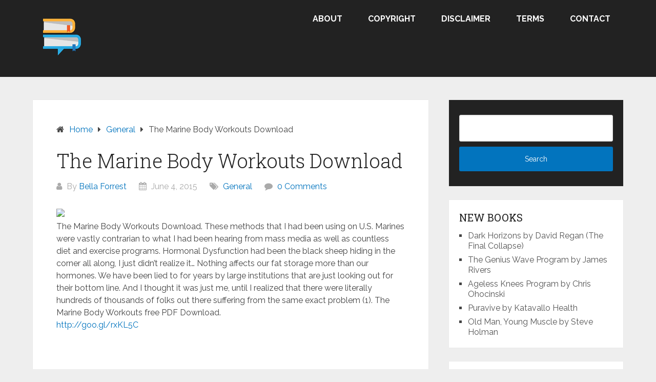

--- FILE ---
content_type: text/html; charset=UTF-8
request_url: https://pdfbookfreedownload.com/the-marine-body-workouts-download/
body_size: 10183
content:
<!DOCTYPE html>
<html lang="en-US">
<head itemscope itemtype="http://schema.org/WebSite">
	<meta charset="UTF-8">
	<meta name="viewport" content="width=device-width, initial-scale=1">
	<link rel="profile" href="http://gmpg.org/xfn/11">
	<link rel="pingback" href="https://pdfbookfreedownload.com/xmlrpc.php">
	<meta name='robots' content='index, follow, max-image-preview:large, max-snippet:-1, max-video-preview:-1' />
	<style>img:is([sizes="auto" i], [sizes^="auto," i]) { contain-intrinsic-size: 3000px 1500px }</style>
	
	<!-- This site is optimized with the Yoast SEO plugin v26.2 - https://yoast.com/wordpress/plugins/seo/ -->
	<title>The Marine Body Workouts Download PDF Book Free Download</title>
	<meta name="description" content="The Marine Body Workouts Download. These methods that I had been using on U.S. Marines were vastly contrarian to what I had been hearing from mass media" />
	<link rel="canonical" href="https://pdfbookfreedownload.com/the-marine-body-workouts-download/" />
	<meta property="og:locale" content="en_US" />
	<meta property="og:type" content="article" />
	<meta property="og:title" content="The Marine Body Workouts Download PDF Book Free Download" />
	<meta property="og:description" content="The Marine Body Workouts Download. These methods that I had been using on U.S. Marines were vastly contrarian to what I had been hearing from mass media" />
	<meta property="og:url" content="https://pdfbookfreedownload.com/the-marine-body-workouts-download/" />
	<meta property="og:site_name" content="PDF Book Free Download" />
	<meta property="article:published_time" content="2015-06-04T16:47:00+00:00" />
	<meta property="og:image" content="https://d5k6iufjynyu8.cloudfront.net/uploads/facebook100005803572572-1433435937-marine-body.jpg" />
	<meta name="author" content="Bella Forrest" />
	<meta name="twitter:card" content="summary_large_image" />
	<meta name="twitter:label1" content="Written by" />
	<meta name="twitter:data1" content="Bella Forrest" />
	<meta name="twitter:label2" content="Est. reading time" />
	<meta name="twitter:data2" content="1 minute" />
	<script type="application/ld+json" class="yoast-schema-graph">{"@context":"https://schema.org","@graph":[{"@type":"Article","@id":"https://pdfbookfreedownload.com/the-marine-body-workouts-download/#article","isPartOf":{"@id":"https://pdfbookfreedownload.com/the-marine-body-workouts-download/"},"author":{"name":"Bella Forrest","@id":"https://pdfbookfreedownload.com/#/schema/person/d06daa7f1743b20c3c813ac34ae86700"},"headline":"The Marine Body Workouts Download","datePublished":"2015-06-04T16:47:00+00:00","mainEntityOfPage":{"@id":"https://pdfbookfreedownload.com/the-marine-body-workouts-download/"},"wordCount":127,"publisher":{"@id":"https://pdfbookfreedownload.com/#/schema/person/d06daa7f1743b20c3c813ac34ae86700"},"image":{"@id":"https://pdfbookfreedownload.com/the-marine-body-workouts-download/#primaryimage"},"thumbnailUrl":"https://d5k6iufjynyu8.cloudfront.net/uploads/facebook100005803572572-1433435937-marine-body.jpg","articleSection":["General"],"inLanguage":"en-US"},{"@type":"WebPage","@id":"https://pdfbookfreedownload.com/the-marine-body-workouts-download/","url":"https://pdfbookfreedownload.com/the-marine-body-workouts-download/","name":"The Marine Body Workouts Download PDF Book Free Download","isPartOf":{"@id":"https://pdfbookfreedownload.com/#website"},"primaryImageOfPage":{"@id":"https://pdfbookfreedownload.com/the-marine-body-workouts-download/#primaryimage"},"image":{"@id":"https://pdfbookfreedownload.com/the-marine-body-workouts-download/#primaryimage"},"thumbnailUrl":"https://d5k6iufjynyu8.cloudfront.net/uploads/facebook100005803572572-1433435937-marine-body.jpg","datePublished":"2015-06-04T16:47:00+00:00","description":"The Marine Body Workouts Download. These methods that I had been using on U.S. Marines were vastly contrarian to what I had been hearing from mass media","breadcrumb":{"@id":"https://pdfbookfreedownload.com/the-marine-body-workouts-download/#breadcrumb"},"inLanguage":"en-US","potentialAction":[{"@type":"ReadAction","target":["https://pdfbookfreedownload.com/the-marine-body-workouts-download/"]}]},{"@type":"ImageObject","inLanguage":"en-US","@id":"https://pdfbookfreedownload.com/the-marine-body-workouts-download/#primaryimage","url":"https://d5k6iufjynyu8.cloudfront.net/uploads/facebook100005803572572-1433435937-marine-body.jpg","contentUrl":"https://d5k6iufjynyu8.cloudfront.net/uploads/facebook100005803572572-1433435937-marine-body.jpg"},{"@type":"BreadcrumbList","@id":"https://pdfbookfreedownload.com/the-marine-body-workouts-download/#breadcrumb","itemListElement":[{"@type":"ListItem","position":1,"name":"Home","item":"https://pdfbookfreedownload.com/"},{"@type":"ListItem","position":2,"name":"General","item":"https://pdfbookfreedownload.com/general/"},{"@type":"ListItem","position":3,"name":"The Marine Body Workouts Download"}]},{"@type":"WebSite","@id":"https://pdfbookfreedownload.com/#website","url":"https://pdfbookfreedownload.com/","name":"PDF Book Free Download","description":"","publisher":{"@id":"https://pdfbookfreedownload.com/#/schema/person/d06daa7f1743b20c3c813ac34ae86700"},"potentialAction":[{"@type":"SearchAction","target":{"@type":"EntryPoint","urlTemplate":"https://pdfbookfreedownload.com/?s={search_term_string}"},"query-input":{"@type":"PropertyValueSpecification","valueRequired":true,"valueName":"search_term_string"}}],"inLanguage":"en-US"},{"@type":["Person","Organization"],"@id":"https://pdfbookfreedownload.com/#/schema/person/d06daa7f1743b20c3c813ac34ae86700","name":"Bella Forrest","image":{"@type":"ImageObject","inLanguage":"en-US","@id":"https://pdfbookfreedownload.com/#/schema/person/image/","url":"https://pdfbookfreedownload.com/wp-content/uploads/2019/12/cropped-pdf-book-free-download.png","contentUrl":"https://pdfbookfreedownload.com/wp-content/uploads/2019/12/cropped-pdf-book-free-download.png","width":107,"height":100,"caption":"Bella Forrest"},"logo":{"@id":"https://pdfbookfreedownload.com/#/schema/person/image/"},"description":"I am a 29-year-old eBook lover with a background in public speaking, social media promotion, spoken word, and the performing arts. I love making people smile in whatever situation is at hand. My goal in life is to connect with others through eBooks and the sharing of experiences as well as empower people to step into their dreams and identity with confidence. I wish nothing but the best for you."}]}</script>
	<!-- / Yoast SEO plugin. -->


<link rel='dns-prefetch' href='//fonts.googleapis.com' />
<link rel="alternate" type="application/rss+xml" title="PDF Book Free Download &raquo; Feed" href="https://pdfbookfreedownload.com/feed/" />
<link rel="alternate" type="application/rss+xml" title="PDF Book Free Download &raquo; Comments Feed" href="https://pdfbookfreedownload.com/comments/feed/" />
<script type="text/javascript">
/* <![CDATA[ */
window._wpemojiSettings = {"baseUrl":"https:\/\/s.w.org\/images\/core\/emoji\/16.0.1\/72x72\/","ext":".png","svgUrl":"https:\/\/s.w.org\/images\/core\/emoji\/16.0.1\/svg\/","svgExt":".svg","source":{"concatemoji":"https:\/\/pdfbookfreedownload.com\/wp-includes\/js\/wp-emoji-release.min.js?ver=6.8.3"}};
/*! This file is auto-generated */
!function(s,n){var o,i,e;function c(e){try{var t={supportTests:e,timestamp:(new Date).valueOf()};sessionStorage.setItem(o,JSON.stringify(t))}catch(e){}}function p(e,t,n){e.clearRect(0,0,e.canvas.width,e.canvas.height),e.fillText(t,0,0);var t=new Uint32Array(e.getImageData(0,0,e.canvas.width,e.canvas.height).data),a=(e.clearRect(0,0,e.canvas.width,e.canvas.height),e.fillText(n,0,0),new Uint32Array(e.getImageData(0,0,e.canvas.width,e.canvas.height).data));return t.every(function(e,t){return e===a[t]})}function u(e,t){e.clearRect(0,0,e.canvas.width,e.canvas.height),e.fillText(t,0,0);for(var n=e.getImageData(16,16,1,1),a=0;a<n.data.length;a++)if(0!==n.data[a])return!1;return!0}function f(e,t,n,a){switch(t){case"flag":return n(e,"\ud83c\udff3\ufe0f\u200d\u26a7\ufe0f","\ud83c\udff3\ufe0f\u200b\u26a7\ufe0f")?!1:!n(e,"\ud83c\udde8\ud83c\uddf6","\ud83c\udde8\u200b\ud83c\uddf6")&&!n(e,"\ud83c\udff4\udb40\udc67\udb40\udc62\udb40\udc65\udb40\udc6e\udb40\udc67\udb40\udc7f","\ud83c\udff4\u200b\udb40\udc67\u200b\udb40\udc62\u200b\udb40\udc65\u200b\udb40\udc6e\u200b\udb40\udc67\u200b\udb40\udc7f");case"emoji":return!a(e,"\ud83e\udedf")}return!1}function g(e,t,n,a){var r="undefined"!=typeof WorkerGlobalScope&&self instanceof WorkerGlobalScope?new OffscreenCanvas(300,150):s.createElement("canvas"),o=r.getContext("2d",{willReadFrequently:!0}),i=(o.textBaseline="top",o.font="600 32px Arial",{});return e.forEach(function(e){i[e]=t(o,e,n,a)}),i}function t(e){var t=s.createElement("script");t.src=e,t.defer=!0,s.head.appendChild(t)}"undefined"!=typeof Promise&&(o="wpEmojiSettingsSupports",i=["flag","emoji"],n.supports={everything:!0,everythingExceptFlag:!0},e=new Promise(function(e){s.addEventListener("DOMContentLoaded",e,{once:!0})}),new Promise(function(t){var n=function(){try{var e=JSON.parse(sessionStorage.getItem(o));if("object"==typeof e&&"number"==typeof e.timestamp&&(new Date).valueOf()<e.timestamp+604800&&"object"==typeof e.supportTests)return e.supportTests}catch(e){}return null}();if(!n){if("undefined"!=typeof Worker&&"undefined"!=typeof OffscreenCanvas&&"undefined"!=typeof URL&&URL.createObjectURL&&"undefined"!=typeof Blob)try{var e="postMessage("+g.toString()+"("+[JSON.stringify(i),f.toString(),p.toString(),u.toString()].join(",")+"));",a=new Blob([e],{type:"text/javascript"}),r=new Worker(URL.createObjectURL(a),{name:"wpTestEmojiSupports"});return void(r.onmessage=function(e){c(n=e.data),r.terminate(),t(n)})}catch(e){}c(n=g(i,f,p,u))}t(n)}).then(function(e){for(var t in e)n.supports[t]=e[t],n.supports.everything=n.supports.everything&&n.supports[t],"flag"!==t&&(n.supports.everythingExceptFlag=n.supports.everythingExceptFlag&&n.supports[t]);n.supports.everythingExceptFlag=n.supports.everythingExceptFlag&&!n.supports.flag,n.DOMReady=!1,n.readyCallback=function(){n.DOMReady=!0}}).then(function(){return e}).then(function(){var e;n.supports.everything||(n.readyCallback(),(e=n.source||{}).concatemoji?t(e.concatemoji):e.wpemoji&&e.twemoji&&(t(e.twemoji),t(e.wpemoji)))}))}((window,document),window._wpemojiSettings);
/* ]]> */
</script>
<style id='wp-emoji-styles-inline-css' type='text/css'>

	img.wp-smiley, img.emoji {
		display: inline !important;
		border: none !important;
		box-shadow: none !important;
		height: 1em !important;
		width: 1em !important;
		margin: 0 0.07em !important;
		vertical-align: -0.1em !important;
		background: none !important;
		padding: 0 !important;
	}
</style>
<link rel='stylesheet' id='wp-block-library-css' href='https://pdfbookfreedownload.com/wp-includes/css/dist/block-library/style.min.css?ver=6.8.3' type='text/css' media='all' />
<style id='wp-block-library-theme-inline-css' type='text/css'>
.wp-block-audio :where(figcaption){color:#555;font-size:13px;text-align:center}.is-dark-theme .wp-block-audio :where(figcaption){color:#ffffffa6}.wp-block-audio{margin:0 0 1em}.wp-block-code{border:1px solid #ccc;border-radius:4px;font-family:Menlo,Consolas,monaco,monospace;padding:.8em 1em}.wp-block-embed :where(figcaption){color:#555;font-size:13px;text-align:center}.is-dark-theme .wp-block-embed :where(figcaption){color:#ffffffa6}.wp-block-embed{margin:0 0 1em}.blocks-gallery-caption{color:#555;font-size:13px;text-align:center}.is-dark-theme .blocks-gallery-caption{color:#ffffffa6}:root :where(.wp-block-image figcaption){color:#555;font-size:13px;text-align:center}.is-dark-theme :root :where(.wp-block-image figcaption){color:#ffffffa6}.wp-block-image{margin:0 0 1em}.wp-block-pullquote{border-bottom:4px solid;border-top:4px solid;color:currentColor;margin-bottom:1.75em}.wp-block-pullquote cite,.wp-block-pullquote footer,.wp-block-pullquote__citation{color:currentColor;font-size:.8125em;font-style:normal;text-transform:uppercase}.wp-block-quote{border-left:.25em solid;margin:0 0 1.75em;padding-left:1em}.wp-block-quote cite,.wp-block-quote footer{color:currentColor;font-size:.8125em;font-style:normal;position:relative}.wp-block-quote:where(.has-text-align-right){border-left:none;border-right:.25em solid;padding-left:0;padding-right:1em}.wp-block-quote:where(.has-text-align-center){border:none;padding-left:0}.wp-block-quote.is-large,.wp-block-quote.is-style-large,.wp-block-quote:where(.is-style-plain){border:none}.wp-block-search .wp-block-search__label{font-weight:700}.wp-block-search__button{border:1px solid #ccc;padding:.375em .625em}:where(.wp-block-group.has-background){padding:1.25em 2.375em}.wp-block-separator.has-css-opacity{opacity:.4}.wp-block-separator{border:none;border-bottom:2px solid;margin-left:auto;margin-right:auto}.wp-block-separator.has-alpha-channel-opacity{opacity:1}.wp-block-separator:not(.is-style-wide):not(.is-style-dots){width:100px}.wp-block-separator.has-background:not(.is-style-dots){border-bottom:none;height:1px}.wp-block-separator.has-background:not(.is-style-wide):not(.is-style-dots){height:2px}.wp-block-table{margin:0 0 1em}.wp-block-table td,.wp-block-table th{word-break:normal}.wp-block-table :where(figcaption){color:#555;font-size:13px;text-align:center}.is-dark-theme .wp-block-table :where(figcaption){color:#ffffffa6}.wp-block-video :where(figcaption){color:#555;font-size:13px;text-align:center}.is-dark-theme .wp-block-video :where(figcaption){color:#ffffffa6}.wp-block-video{margin:0 0 1em}:root :where(.wp-block-template-part.has-background){margin-bottom:0;margin-top:0;padding:1.25em 2.375em}
</style>
<style id='classic-theme-styles-inline-css' type='text/css'>
/*! This file is auto-generated */
.wp-block-button__link{color:#fff;background-color:#32373c;border-radius:9999px;box-shadow:none;text-decoration:none;padding:calc(.667em + 2px) calc(1.333em + 2px);font-size:1.125em}.wp-block-file__button{background:#32373c;color:#fff;text-decoration:none}
</style>
<style id='global-styles-inline-css' type='text/css'>
:root{--wp--preset--aspect-ratio--square: 1;--wp--preset--aspect-ratio--4-3: 4/3;--wp--preset--aspect-ratio--3-4: 3/4;--wp--preset--aspect-ratio--3-2: 3/2;--wp--preset--aspect-ratio--2-3: 2/3;--wp--preset--aspect-ratio--16-9: 16/9;--wp--preset--aspect-ratio--9-16: 9/16;--wp--preset--color--black: #000000;--wp--preset--color--cyan-bluish-gray: #abb8c3;--wp--preset--color--white: #ffffff;--wp--preset--color--pale-pink: #f78da7;--wp--preset--color--vivid-red: #cf2e2e;--wp--preset--color--luminous-vivid-orange: #ff6900;--wp--preset--color--luminous-vivid-amber: #fcb900;--wp--preset--color--light-green-cyan: #7bdcb5;--wp--preset--color--vivid-green-cyan: #00d084;--wp--preset--color--pale-cyan-blue: #8ed1fc;--wp--preset--color--vivid-cyan-blue: #0693e3;--wp--preset--color--vivid-purple: #9b51e0;--wp--preset--gradient--vivid-cyan-blue-to-vivid-purple: linear-gradient(135deg,rgba(6,147,227,1) 0%,rgb(155,81,224) 100%);--wp--preset--gradient--light-green-cyan-to-vivid-green-cyan: linear-gradient(135deg,rgb(122,220,180) 0%,rgb(0,208,130) 100%);--wp--preset--gradient--luminous-vivid-amber-to-luminous-vivid-orange: linear-gradient(135deg,rgba(252,185,0,1) 0%,rgba(255,105,0,1) 100%);--wp--preset--gradient--luminous-vivid-orange-to-vivid-red: linear-gradient(135deg,rgba(255,105,0,1) 0%,rgb(207,46,46) 100%);--wp--preset--gradient--very-light-gray-to-cyan-bluish-gray: linear-gradient(135deg,rgb(238,238,238) 0%,rgb(169,184,195) 100%);--wp--preset--gradient--cool-to-warm-spectrum: linear-gradient(135deg,rgb(74,234,220) 0%,rgb(151,120,209) 20%,rgb(207,42,186) 40%,rgb(238,44,130) 60%,rgb(251,105,98) 80%,rgb(254,248,76) 100%);--wp--preset--gradient--blush-light-purple: linear-gradient(135deg,rgb(255,206,236) 0%,rgb(152,150,240) 100%);--wp--preset--gradient--blush-bordeaux: linear-gradient(135deg,rgb(254,205,165) 0%,rgb(254,45,45) 50%,rgb(107,0,62) 100%);--wp--preset--gradient--luminous-dusk: linear-gradient(135deg,rgb(255,203,112) 0%,rgb(199,81,192) 50%,rgb(65,88,208) 100%);--wp--preset--gradient--pale-ocean: linear-gradient(135deg,rgb(255,245,203) 0%,rgb(182,227,212) 50%,rgb(51,167,181) 100%);--wp--preset--gradient--electric-grass: linear-gradient(135deg,rgb(202,248,128) 0%,rgb(113,206,126) 100%);--wp--preset--gradient--midnight: linear-gradient(135deg,rgb(2,3,129) 0%,rgb(40,116,252) 100%);--wp--preset--font-size--small: 13px;--wp--preset--font-size--medium: 20px;--wp--preset--font-size--large: 36px;--wp--preset--font-size--x-large: 42px;--wp--preset--spacing--20: 0.44rem;--wp--preset--spacing--30: 0.67rem;--wp--preset--spacing--40: 1rem;--wp--preset--spacing--50: 1.5rem;--wp--preset--spacing--60: 2.25rem;--wp--preset--spacing--70: 3.38rem;--wp--preset--spacing--80: 5.06rem;--wp--preset--shadow--natural: 6px 6px 9px rgba(0, 0, 0, 0.2);--wp--preset--shadow--deep: 12px 12px 50px rgba(0, 0, 0, 0.4);--wp--preset--shadow--sharp: 6px 6px 0px rgba(0, 0, 0, 0.2);--wp--preset--shadow--outlined: 6px 6px 0px -3px rgba(255, 255, 255, 1), 6px 6px rgba(0, 0, 0, 1);--wp--preset--shadow--crisp: 6px 6px 0px rgba(0, 0, 0, 1);}:where(.is-layout-flex){gap: 0.5em;}:where(.is-layout-grid){gap: 0.5em;}body .is-layout-flex{display: flex;}.is-layout-flex{flex-wrap: wrap;align-items: center;}.is-layout-flex > :is(*, div){margin: 0;}body .is-layout-grid{display: grid;}.is-layout-grid > :is(*, div){margin: 0;}:where(.wp-block-columns.is-layout-flex){gap: 2em;}:where(.wp-block-columns.is-layout-grid){gap: 2em;}:where(.wp-block-post-template.is-layout-flex){gap: 1.25em;}:where(.wp-block-post-template.is-layout-grid){gap: 1.25em;}.has-black-color{color: var(--wp--preset--color--black) !important;}.has-cyan-bluish-gray-color{color: var(--wp--preset--color--cyan-bluish-gray) !important;}.has-white-color{color: var(--wp--preset--color--white) !important;}.has-pale-pink-color{color: var(--wp--preset--color--pale-pink) !important;}.has-vivid-red-color{color: var(--wp--preset--color--vivid-red) !important;}.has-luminous-vivid-orange-color{color: var(--wp--preset--color--luminous-vivid-orange) !important;}.has-luminous-vivid-amber-color{color: var(--wp--preset--color--luminous-vivid-amber) !important;}.has-light-green-cyan-color{color: var(--wp--preset--color--light-green-cyan) !important;}.has-vivid-green-cyan-color{color: var(--wp--preset--color--vivid-green-cyan) !important;}.has-pale-cyan-blue-color{color: var(--wp--preset--color--pale-cyan-blue) !important;}.has-vivid-cyan-blue-color{color: var(--wp--preset--color--vivid-cyan-blue) !important;}.has-vivid-purple-color{color: var(--wp--preset--color--vivid-purple) !important;}.has-black-background-color{background-color: var(--wp--preset--color--black) !important;}.has-cyan-bluish-gray-background-color{background-color: var(--wp--preset--color--cyan-bluish-gray) !important;}.has-white-background-color{background-color: var(--wp--preset--color--white) !important;}.has-pale-pink-background-color{background-color: var(--wp--preset--color--pale-pink) !important;}.has-vivid-red-background-color{background-color: var(--wp--preset--color--vivid-red) !important;}.has-luminous-vivid-orange-background-color{background-color: var(--wp--preset--color--luminous-vivid-orange) !important;}.has-luminous-vivid-amber-background-color{background-color: var(--wp--preset--color--luminous-vivid-amber) !important;}.has-light-green-cyan-background-color{background-color: var(--wp--preset--color--light-green-cyan) !important;}.has-vivid-green-cyan-background-color{background-color: var(--wp--preset--color--vivid-green-cyan) !important;}.has-pale-cyan-blue-background-color{background-color: var(--wp--preset--color--pale-cyan-blue) !important;}.has-vivid-cyan-blue-background-color{background-color: var(--wp--preset--color--vivid-cyan-blue) !important;}.has-vivid-purple-background-color{background-color: var(--wp--preset--color--vivid-purple) !important;}.has-black-border-color{border-color: var(--wp--preset--color--black) !important;}.has-cyan-bluish-gray-border-color{border-color: var(--wp--preset--color--cyan-bluish-gray) !important;}.has-white-border-color{border-color: var(--wp--preset--color--white) !important;}.has-pale-pink-border-color{border-color: var(--wp--preset--color--pale-pink) !important;}.has-vivid-red-border-color{border-color: var(--wp--preset--color--vivid-red) !important;}.has-luminous-vivid-orange-border-color{border-color: var(--wp--preset--color--luminous-vivid-orange) !important;}.has-luminous-vivid-amber-border-color{border-color: var(--wp--preset--color--luminous-vivid-amber) !important;}.has-light-green-cyan-border-color{border-color: var(--wp--preset--color--light-green-cyan) !important;}.has-vivid-green-cyan-border-color{border-color: var(--wp--preset--color--vivid-green-cyan) !important;}.has-pale-cyan-blue-border-color{border-color: var(--wp--preset--color--pale-cyan-blue) !important;}.has-vivid-cyan-blue-border-color{border-color: var(--wp--preset--color--vivid-cyan-blue) !important;}.has-vivid-purple-border-color{border-color: var(--wp--preset--color--vivid-purple) !important;}.has-vivid-cyan-blue-to-vivid-purple-gradient-background{background: var(--wp--preset--gradient--vivid-cyan-blue-to-vivid-purple) !important;}.has-light-green-cyan-to-vivid-green-cyan-gradient-background{background: var(--wp--preset--gradient--light-green-cyan-to-vivid-green-cyan) !important;}.has-luminous-vivid-amber-to-luminous-vivid-orange-gradient-background{background: var(--wp--preset--gradient--luminous-vivid-amber-to-luminous-vivid-orange) !important;}.has-luminous-vivid-orange-to-vivid-red-gradient-background{background: var(--wp--preset--gradient--luminous-vivid-orange-to-vivid-red) !important;}.has-very-light-gray-to-cyan-bluish-gray-gradient-background{background: var(--wp--preset--gradient--very-light-gray-to-cyan-bluish-gray) !important;}.has-cool-to-warm-spectrum-gradient-background{background: var(--wp--preset--gradient--cool-to-warm-spectrum) !important;}.has-blush-light-purple-gradient-background{background: var(--wp--preset--gradient--blush-light-purple) !important;}.has-blush-bordeaux-gradient-background{background: var(--wp--preset--gradient--blush-bordeaux) !important;}.has-luminous-dusk-gradient-background{background: var(--wp--preset--gradient--luminous-dusk) !important;}.has-pale-ocean-gradient-background{background: var(--wp--preset--gradient--pale-ocean) !important;}.has-electric-grass-gradient-background{background: var(--wp--preset--gradient--electric-grass) !important;}.has-midnight-gradient-background{background: var(--wp--preset--gradient--midnight) !important;}.has-small-font-size{font-size: var(--wp--preset--font-size--small) !important;}.has-medium-font-size{font-size: var(--wp--preset--font-size--medium) !important;}.has-large-font-size{font-size: var(--wp--preset--font-size--large) !important;}.has-x-large-font-size{font-size: var(--wp--preset--font-size--x-large) !important;}
:where(.wp-block-post-template.is-layout-flex){gap: 1.25em;}:where(.wp-block-post-template.is-layout-grid){gap: 1.25em;}
:where(.wp-block-columns.is-layout-flex){gap: 2em;}:where(.wp-block-columns.is-layout-grid){gap: 2em;}
:root :where(.wp-block-pullquote){font-size: 1.5em;line-height: 1.6;}
</style>
<link rel='stylesheet' id='contact-form-7-css' href='https://pdfbookfreedownload.com/wp-content/plugins/contact-form-7/includes/css/styles.css?ver=6.1.2' type='text/css' media='all' />
<link rel='stylesheet' id='schema-lite-style-css' href='https://pdfbookfreedownload.com/wp-content/themes/schema-lite/style.css?ver=6.8.3' type='text/css' media='all' />
<style id='schema-lite-style-inline-css' type='text/css'>

		#site-header, #navigation.mobile-menu-wrapper { background-image: url(''); }
		.primary-navigation #navigation li:hover > a, #tabber .inside li .meta b,footer .widget li a:hover,.fn a,.reply a,#tabber .inside li div.info .entry-title a:hover, #navigation ul ul a:hover,.single_post a:not(.wp-block-button__link), a:hover, .sidebar.c-4-12 .textwidget a, #site-footer .textwidget a, #commentform a, #tabber .inside li a, .copyrights a:hover, a, .sidebar.c-4-12 a:hover, .top a:hover, footer .tagcloud a:hover, .title a, .related-posts .post:hover .title { color: #0274be; }

		#navigation ul li.current-menu-item a { color: #0274be!important; }

		.nav-previous a:hover, .nav-next a:hover, #commentform input#submit, #searchform input[type='submit'], .home_menu_item, .currenttext, .pagination a:hover, .mts-subscribe input[type='submit'], .pagination .current, .woocommerce nav.woocommerce-pagination ul li a:focus, .woocommerce nav.woocommerce-pagination ul li a:hover, .woocommerce nav.woocommerce-pagination ul li span.current, .woocommerce-product-search input[type='submit'], .woocommerce a.button, .woocommerce-page a.button, .woocommerce button.button, .woocommerce-page button.button, .woocommerce input.button, .woocommerce-page input.button, .woocommerce #respond input#submit, .woocommerce-page #respond input#submit, .woocommerce #content input.button, .woocommerce-page #content input.button, .featured-thumbnail .latestPost-review-wrapper.wp-review-show-total, .tagcloud a, .woocommerce nav.woocommerce-pagination ul li span.current, .woocommerce-page nav.woocommerce-pagination ul li span.current, .woocommerce #content nav.woocommerce-pagination ul li span.current, .woocommerce-page #content nav.woocommerce-pagination ul li span.current, .woocommerce nav.woocommerce-pagination ul li a:hover, .woocommerce-page nav.woocommerce-pagination ul li a:hover, .woocommerce #content nav.woocommerce-pagination ul li a:hover, .woocommerce-page #content nav.woocommerce-pagination ul li a:hover, #searchform input[type='submit'], .woocommerce-product-search input[type='submit'] { background-color: #0274be; }

		.woocommerce nav.woocommerce-pagination ul li span.current, .woocommerce-page nav.woocommerce-pagination ul li span.current, .woocommerce #content nav.woocommerce-pagination ul li span.current, .woocommerce-page #content nav.woocommerce-pagination ul li span.current, .woocommerce nav.woocommerce-pagination ul li a:hover, .woocommerce-page nav.woocommerce-pagination ul li a:hover, .woocommerce #content nav.woocommerce-pagination ul li a:hover, .woocommerce-page #content nav.woocommerce-pagination ul li a:hover, .woocommerce nav.woocommerce-pagination ul li a:focus, .woocommerce-page nav.woocommerce-pagination ul li a:focus, .woocommerce #content nav.woocommerce-pagination ul li a:focus, .woocommerce-page #content nav.woocommerce-pagination ul li a:focus, .pagination .current, .tagcloud a { border-color: #0274be; }
		.corner { border-color: transparent transparent #0274be transparent;}

		footer, #commentform input#submit:hover, .featured-thumbnail .latestPost-review-wrapper { background-color: #000000; }
			
</style>
<link rel='stylesheet' id='schema-lite-fonts-css' href='https://fonts.googleapis.com/css?family=Roboto%20Slab%3A300%2C400%7CRaleway%3A400%2C500%2C700&#038;subset=latin-ext' type='text/css' media='all' />
<script type="text/javascript" src="https://pdfbookfreedownload.com/wp-includes/js/jquery/jquery.min.js?ver=3.7.1" id="jquery-core-js"></script>
<script type="text/javascript" src="https://pdfbookfreedownload.com/wp-includes/js/jquery/jquery-migrate.min.js?ver=3.4.1" id="jquery-migrate-js"></script>
<script type="text/javascript" src="https://pdfbookfreedownload.com/wp-content/themes/schema-lite/js/customscripts.js?ver=6.8.3" id="schema-lite-customscripts-js"></script>
<link rel="https://api.w.org/" href="https://pdfbookfreedownload.com/wp-json/" /><link rel="alternate" title="JSON" type="application/json" href="https://pdfbookfreedownload.com/wp-json/wp/v2/posts/4593" /><link rel="EditURI" type="application/rsd+xml" title="RSD" href="https://pdfbookfreedownload.com/xmlrpc.php?rsd" />
<meta name="generator" content="WordPress 6.8.3" />
<link rel='shortlink' href='https://pdfbookfreedownload.com/?p=4593' />
<link rel="alternate" title="oEmbed (JSON)" type="application/json+oembed" href="https://pdfbookfreedownload.com/wp-json/oembed/1.0/embed?url=https%3A%2F%2Fpdfbookfreedownload.com%2Fthe-marine-body-workouts-download%2F" />
<link rel="alternate" title="oEmbed (XML)" type="text/xml+oembed" href="https://pdfbookfreedownload.com/wp-json/oembed/1.0/embed?url=https%3A%2F%2Fpdfbookfreedownload.com%2Fthe-marine-body-workouts-download%2F&#038;format=xml" />
		<style type="text/css">
					.site-title,
			.site-description {
				position: absolute;
				clip: rect(1px, 1px, 1px, 1px);
			}
				</style>
		<link rel="icon" href="https://pdfbookfreedownload.com/wp-content/uploads/2018/06/cropped-pdf-book-free-download-32x32.png" sizes="32x32" />
<link rel="icon" href="https://pdfbookfreedownload.com/wp-content/uploads/2018/06/cropped-pdf-book-free-download-192x192.png" sizes="192x192" />
<link rel="apple-touch-icon" href="https://pdfbookfreedownload.com/wp-content/uploads/2018/06/cropped-pdf-book-free-download-180x180.png" />
<meta name="msapplication-TileImage" content="https://pdfbookfreedownload.com/wp-content/uploads/2018/06/cropped-pdf-book-free-download-270x270.png" />
</head>

<body class="wp-singular post-template-default single single-post postid-4593 single-format-standard wp-custom-logo wp-embed-responsive wp-theme-schema-lite  group-blog" itemscope itemtype="http://schema.org/WebPage">
	<div class="main-container">
		<a class="skip-link screen-reader-text" href="#content">Skip to content</a>
					<div class="top-navigation">
				<div class="container clear">
					<nav id="navigation" class="top-navigation" role="navigation" itemscope itemtype="http://schema.org/SiteNavigationElement">
											</nav><!-- #site-navigation -->
				</div>
			</div>
			<header id="site-header" role="banner" itemscope itemtype="http://schema.org/WPHeader">
									<div class="container clear">
						<div class="site-branding">
																								<h2 id="logo" class="image-logo" itemprop="headline">
										<a href="https://pdfbookfreedownload.com/" class="custom-logo-link" rel="home"><img width="107" height="100" src="https://pdfbookfreedownload.com/wp-content/uploads/2019/12/cropped-pdf-book-free-download.png" class="custom-logo" alt="PDF Book Free Download" decoding="async" /></a>									</h2><!-- END #logo -->
																					</div><!-- .site-branding -->

						<div class="primary-navigation" itemscope itemtype="http://schema.org/SiteNavigationElement">
							<a href="#" id="pull" class="toggle-mobile-menu">Menu</a>
							<nav id="navigation" class="primary-navigation mobile-menu-wrapper" role="navigation">
								<ul id="menu-menu-1" class="menu clearfix"><li id="menu-item-3051" class="menu-item menu-item-type-post_type menu-item-object-page menu-item-3051"><a href="https://pdfbookfreedownload.com/about-us/">About</a></li>
<li id="menu-item-3049" class="menu-item menu-item-type-post_type menu-item-object-page menu-item-3049"><a href="https://pdfbookfreedownload.com/copyright-notice/">Copyright</a></li>
<li id="menu-item-3058" class="menu-item menu-item-type-post_type menu-item-object-page menu-item-3058"><a href="https://pdfbookfreedownload.com/website-disclaimer/">Disclaimer</a></li>
<li id="menu-item-3048" class="menu-item menu-item-type-post_type menu-item-object-page menu-item-3048"><a href="https://pdfbookfreedownload.com/terms-and-conditions/">Terms</a></li>
<li id="menu-item-3050" class="menu-item menu-item-type-post_type menu-item-object-page menu-item-3050"><a href="https://pdfbookfreedownload.com/contact/">Contact</a></li>
</ul>							</nav><!-- #site-navigation -->
						</div>
					</div>
								</header><!-- #masthead -->
			
<div id="page" class="single clear">
	<div class="content">
		<article class="article">
									<div id="post-4593" class="post post-4593 type-post status-publish format-standard hentry category-general">
							<div class="single_post">

																	<div class="breadcrumb" itemscope itemtype="https://schema.org/BreadcrumbList"><span class="home"><i class="schema-lite-icon icon-home"></i></span><div itemprop="itemListElement" itemscope
	      itemtype="https://schema.org/ListItem" class="root"><a href="https://pdfbookfreedownload.com" itemprop="item"><span itemprop="name">Home</span><meta itemprop="position" content="1" /></a></div><span><i class="schema-lite-icon icon-right-dir"></i></span><div itemprop="itemListElement" itemscope
				      itemtype="https://schema.org/ListItem"><a href="https://pdfbookfreedownload.com/general/" itemprop="item"><span itemprop="name">General</span><meta itemprop="position" content="2" /></a></div><span><i class="schema-lite-icon icon-right-dir"></i></span><div itemprop="itemListElement" itemscope itemtype="https://schema.org/ListItem"><span itemprop="name">The Marine Body Workouts Download</span><meta itemprop="position" content="3" /></div></div>								
																	<header>
																					<h1 class="title single-title">The Marine Body Workouts Download</h1>
																															<div class="post-info">
												<span class="theauthor"><i class="schema-lite-icon icon-user"></i> By <a href="https://pdfbookfreedownload.com/author/helen-davis/" title="Posts by Bella Forrest" rel="author">Bella Forrest</a></span>
												<span class="posted-on entry-date date updated"><i class="schema-lite-icon icon-calendar"></i> June 4, 2015</span>
												<span class="featured-cat"><i class="schema-lite-icon icon-tags"></i> <a href="https://pdfbookfreedownload.com/general/" rel="category tag">General</a></span>
												<span class="thecomment"><i class="schema-lite-icon icon-comment"></i> <a href="https://pdfbookfreedownload.com/the-marine-body-workouts-download/#respond">0 Comments</a></span>
											</div>
																			</header>
								
								<!-- Start Content -->
								<div id="content" class="post-single-content box mark-links">
									<p><img decoding="async" src="https://d5k6iufjynyu8.cloudfront.net/uploads/facebook100005803572572-1433435937-marine-body.jpg" /><br />The Marine Body Workouts Download. These methods that I had been using on U.S. Marines were vastly contrarian to what I had been hearing from mass media as well as countless diet and exercise programs. Hormonal Dysfunction had been the black sheep hiding in the corner all along, I just didn’t realize it… Nothing affects our fat storage more than our hormones. We have been lied to for years by large institutions that are just looking out for their bottom line. And I thought it was just me, until I realized that there were literally hundreds of thousands of folks out there suffering from the same exact problem (1). The Marine Body Workouts free PDF Download.<br /><a href="http://goo.gl/rxKL5C">http://goo.gl/rxKL5C</a></p>
										<!-- Start Tags -->
										<div class="tags"></div>
										<!-- End Tags -->
																		</div><!-- End Content -->

								<div class="related-posts"><div class="postauthor-top"><h3>Related Posts</h3></div>												<article class="post excerpt  ">
																											<a href="https://pdfbookfreedownload.com/how-to-win-at-online-blackjack-book-pdf/" title="How to Win at Online BlackJack Book PDF" id="featured-thumbnail">
															<div class="featured-thumbnail">
																<img src="https://pdfbookfreedownload.com/wp-content/themes/schema-lite/images/nothumb-related.png" class="attachment-featured wp-post-image" alt="How to Win at Online BlackJack Book PDF">
																															</div>
															<header>
																<h4 class="title front-view-title">How to Win at Online BlackJack Book PDF</h4>
															</header>
														</a>
																									</article><!--.post.excerpt-->
																								<article class="post excerpt  ">
																											<a href="https://pdfbookfreedownload.com/alimentos-para-la-belleza-pdf-de-hanan-gratis-descargar/" title="Alimentos para La Belleza PDF de Hanan Gratis Descargar" id="featured-thumbnail">
															<div class="featured-thumbnail">
																<img src="https://pdfbookfreedownload.com/wp-content/themes/schema-lite/images/nothumb-related.png" class="attachment-featured wp-post-image" alt="Alimentos para La Belleza PDF de Hanan Gratis Descargar">
																															</div>
															<header>
																<h4 class="title front-view-title">Alimentos para La Belleza PDF de Hanan Gratis Descargar</h4>
															</header>
														</a>
																									</article><!--.post.excerpt-->
																								<article class="post excerpt  last">
																											<a href="https://pdfbookfreedownload.com/e-factor-diet-pdf-free-download/" title="E-Factor Diet PDF Free Download" id="featured-thumbnail">
															<div class="featured-thumbnail">
																<img src="https://pdfbookfreedownload.com/wp-content/themes/schema-lite/images/nothumb-related.png" class="attachment-featured wp-post-image" alt="E-Factor Diet PDF Free Download">
																															</div>
															<header>
																<h4 class="title front-view-title">E-Factor Diet PDF Free Download</h4>
															</header>
														</a>
																									</article><!--.post.excerpt-->
												</div>									<!-- Start Author Box -->
									<div class="postauthor">
										<h4>About Author</h4>
										<img alt='' src='https://secure.gravatar.com/avatar/0065e7a69d12dbd5de00e95dfad4f03e7355eb888dd10bee8dd9b081021be340?s=100&#038;r=g' srcset='https://secure.gravatar.com/avatar/0065e7a69d12dbd5de00e95dfad4f03e7355eb888dd10bee8dd9b081021be340?s=200&#038;r=g 2x' class='avatar avatar-100 photo' height='100' width='100' decoding='async'/>										<h5>Bella Forrest</h5>
										<p>I am a 29-year-old eBook lover with a background in public speaking, social media promotion, spoken word, and the performing arts. I love making people smile in whatever situation is at hand. My goal in life is to connect with others through eBooks and the sharing of experiences as well as empower people to step into their dreams and identity with confidence. I wish nothing but the best for you.</p>
									</div>
									<!-- End Author Box -->
									
<!-- You can start editing here. -->
		
							</div>
						</div>
								</article>

		
	<aside class="sidebar c-4-12">
		<div id="sidebars" class="sidebar">
			<div class="sidebar_list">
				<div id="search-2" class="widget widget_search"><form method="get" id="searchform" class="search-form" action="https://pdfbookfreedownload.com" _lpchecked="1">
	<fieldset>
		<input type="text" name="s" id="s" value="">
		<input type="submit" value="Search" />
	</fieldset>
</form>
</div>
		<div id="recent-posts-2" class="widget widget_recent_entries">
		<h3 class="widget-title">New Books</h3>
		<ul>
											<li>
					<a href="https://pdfbookfreedownload.com/dark-horizons-by-david-regan-the-final-collapse/">Dark Horizons by David Regan (The Final Collapse)</a>
									</li>
											<li>
					<a href="https://pdfbookfreedownload.com/the-genius-wave-program-by-james-rivers/">The Genius Wave Program by James Rivers</a>
									</li>
											<li>
					<a href="https://pdfbookfreedownload.com/ageless-knees-program-by-chris-ohocinski/">Ageless Knees Program by Chris Ohocinski</a>
									</li>
											<li>
					<a href="https://pdfbookfreedownload.com/puravive-by-katavallo-health/">Puravive by Katavallo Health</a>
									</li>
											<li>
					<a href="https://pdfbookfreedownload.com/old-man-young-muscle-by-steve-holman/">Old Man, Young Muscle by Steve Holman</a>
									</li>
					</ul>

		</div><div id="categories-3" class="widget widget_categories"><h3 class="widget-title">Categories</h3>
			<ul>
					<li class="cat-item cat-item-2"><a href="https://pdfbookfreedownload.com/betting/">Betting Systems</a>
</li>
	<li class="cat-item cat-item-1487"><a href="https://pdfbookfreedownload.com/spanish/">Books in Spanish</a>
</li>
	<li class="cat-item cat-item-3"><a href="https://pdfbookfreedownload.com/business/">Business / Investing</a>
</li>
	<li class="cat-item cat-item-5"><a href="https://pdfbookfreedownload.com/cooking/">Cooking, Food &amp; Wine</a>
</li>
	<li class="cat-item cat-item-6"><a href="https://pdfbookfreedownload.com/ebusiness/">E-business &amp; E-marketing</a>
</li>
	<li class="cat-item cat-item-8"><a href="https://pdfbookfreedownload.com/employment/">Employment &amp; Jobs</a>
</li>
	<li class="cat-item cat-item-1"><a href="https://pdfbookfreedownload.com/general/">General</a>
</li>
	<li class="cat-item cat-item-11"><a href="https://pdfbookfreedownload.com/green/">Green Products</a>
</li>
	<li class="cat-item cat-item-12"><a href="https://pdfbookfreedownload.com/health/">Health &amp; Fitness</a>
</li>
	<li class="cat-item cat-item-13"><a href="https://pdfbookfreedownload.com/home/">Home &amp; Garden</a>
</li>
	<li class="cat-item cat-item-16"><a href="https://pdfbookfreedownload.com/parenting/">Parenting &amp; Families</a>
</li>
	<li class="cat-item cat-item-19"><a href="https://pdfbookfreedownload.com/selfhelp/">Self-Help</a>
</li>
	<li class="cat-item cat-item-1034"><a href="https://pdfbookfreedownload.com/spirituality/">Spirituality</a>
</li>
			</ul>

			</div>			</div>
		</div><!--sidebars-->
	</aside>
		</div>
</div>
	<footer id="site-footer" role="contentinfo" itemscope itemtype="http://schema.org/WPFooter">
				<!--start copyrights-->
		<div class="copyrights">
			<div class="container">
				<div class="row" id="copyright-note">
					<span><a href="https://pdfbookfreedownload.com/" title="">PDF Book Free Download</a> Copyright &copy; 2026.</span>
					<div class="top">
												<a href="#top" class="toplink">Back to Top &uarr;</a>
					</div>
				</div>
			</div>
		</div>
		<!--end copyrights-->
			</footer><!-- #site-footer -->
	<script type="speculationrules">
{"prefetch":[{"source":"document","where":{"and":[{"href_matches":"\/*"},{"not":{"href_matches":["\/wp-*.php","\/wp-admin\/*","\/wp-content\/uploads\/*","\/wp-content\/*","\/wp-content\/plugins\/*","\/wp-content\/themes\/schema-lite\/*","\/*\\?(.+)"]}},{"not":{"selector_matches":"a[rel~=\"nofollow\"]"}},{"not":{"selector_matches":".no-prefetch, .no-prefetch a"}}]},"eagerness":"conservative"}]}
</script>
<script type="text/javascript" src="https://pdfbookfreedownload.com/wp-includes/js/dist/hooks.min.js?ver=4d63a3d491d11ffd8ac6" id="wp-hooks-js"></script>
<script type="text/javascript" src="https://pdfbookfreedownload.com/wp-includes/js/dist/i18n.min.js?ver=5e580eb46a90c2b997e6" id="wp-i18n-js"></script>
<script type="text/javascript" id="wp-i18n-js-after">
/* <![CDATA[ */
wp.i18n.setLocaleData( { 'text direction\u0004ltr': [ 'ltr' ] } );
/* ]]> */
</script>
<script type="text/javascript" src="https://pdfbookfreedownload.com/wp-content/plugins/contact-form-7/includes/swv/js/index.js?ver=6.1.2" id="swv-js"></script>
<script type="text/javascript" id="contact-form-7-js-before">
/* <![CDATA[ */
var wpcf7 = {
    "api": {
        "root": "https:\/\/pdfbookfreedownload.com\/wp-json\/",
        "namespace": "contact-form-7\/v1"
    }
};
/* ]]> */
</script>
<script type="text/javascript" src="https://pdfbookfreedownload.com/wp-content/plugins/contact-form-7/includes/js/index.js?ver=6.1.2" id="contact-form-7-js"></script>

</body>
</html>
